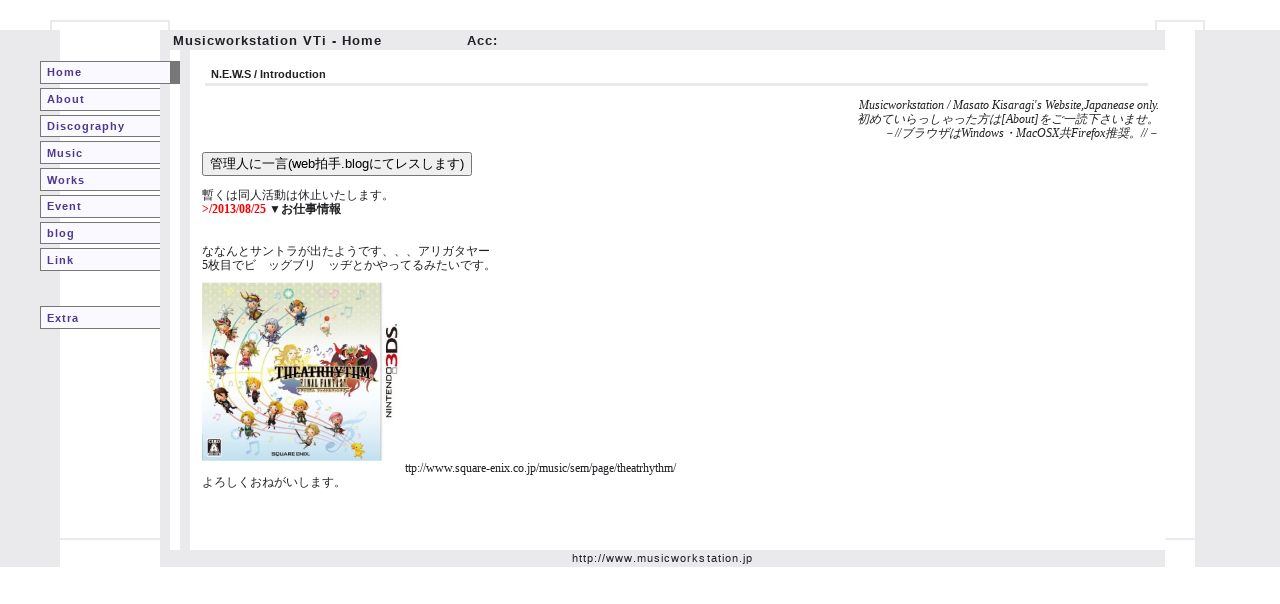

--- FILE ---
content_type: text/html
request_url: http://www.musicworkstation.jp/index.shtml
body_size: 11860
content:
<!DOCTYPE HTML PUBLIC "-//W3C//DTD HTML 4.01 Transitional//EN">
<html lang="ja">
<!--made by Web Design Templates http://wdt.pekori.jp/-->
<head>
<meta http-equiv="Content-Type" content="text/html; charset=Shift_JIS">
<meta http-equiv="Content-Style-Type" content="text/css">
<title>Musicworkstation -Home- </title>
<style type="text/css">
<!--
body{
  margin: 0;
  }
a:link{/*リンク色*/
  color: #503890;
  text-decoration: none;
  }
a:visited{/*訪問済みリンク色*/
  color: #504090;
  text-decoration: none;
  }
a:hover,a:active{/*アクティブリンク色*/
  color: #833aAA;
  }
div.top21{/*全体枠*/
  font-size: 12px;/*■全体の文字サイズ*/
  color: #212125;/*■全体の文字色*/
  margin-top: 30px;/*■ページ上部の余白*/
  border-left: solid 60px #EAEAEC;/*■左端の領域の幅・色*/
  border-right: solid 85px #EAEAEC;/*■右端の領域の幅・色*/
  width: 100%;
  position: relative;
  z-index: 2;
  }
.top21 .menu ul{/*メニュー領域の設定*/
  padding: 0;
  margin: 0;
  top: 30px;/*メニュー上部の余白*/
  left: -20px;
  position: absolute;
  z-index: 3;
  }
.top21 .menu li{
  margin: 1px 0 4px 0;/*メニュー間の間隔*/
  list-style: none;
  }
.top21 .menu li a{/*個別リンクの設定*/
  display: block;
  text-decoration: none;
  font-size: 11px;/*文字サイズ*/
  font-family: Verdana,Arial,sans-serif;
  font-weight: bold;
  letter-spacing: 1px;
  background-color: #F9F9FF;/*リンク領域の背景色*/
  border-top: 1px solid #777777;/*リンク領域の枠色*/
  border-bottom: 1px solid #777777;
  border-left: 1px solid #777777;
  padding: 0.4em 1em 0.4em 0.5em;
  width: 120px;/*リンク領域の横幅*/
  }
.top21 .menu li a:hover{/*カーソルを乗せたときの設定*/
  background-color: #E5E5F9;/*背景色*/
  border-color: #575464;/*枠色*/
  }
.top21 .menu li.active a{/*アクティブなリンクの設定*/
  border-right: 10px solid #777777;/*右端のマーク*/
  width: 140px;/*リンク領域の横幅*/
  }
.top21 .main{/*真ん中の領域の設定*/
  background-color: #FFFFFF;/*■背景色*/
  margin: 0 30px 0 100px;/*右余白・左余白　左余白はリンク領域の横幅に合わせて調節を*/
  position: relative;
  z-index: 2;
  }
.top21 .main .cont{/*コンテンツ領域の設定*/
  height: 500px;/*■高さ*/
  line-height: 120%;/*■行間の設定*/
  overflow: auto;
  padding: 0.5em 0.5em 0.5em 1em;
  border-left: double 30px #EAEAEC;/*左の二重線の幅・色*/
  scrollbar-3dlight-color: #888888;/*スクロールバーの色設定*/
  scrollbar-arrow-color: #ff7711;
  scrollbar-darkshadow-color: #FFFFFF;
  scrollbar-face-color: #555590;
  scrollbar-highlight-color: #EAEAEC;
  scrollbar-shadow-color: #EAEAEC;
  scrollbar-track-color: #ccccff;
  }
.top21 h1{/*Site Title部分の設定*/
  font-size: 13px;/*文字サイズ*/
  font-family: Tahoma,Arial,sans-serif;
  letter-spacing: 1px;
  background-color: #EAEAEC;/*背景色*/
  padding: 0.2em 1em 0.2em 1em;/*内部の余白*/
  margin: 0;
  }
.top21 h2{/*コンテンツ内見出しの設定*/
  font-size: 11px;/*文字サイズ*/
  font-family: Tahoma,Arial,sans-serif;
  border-bottom: solid 3px #EAEAEC;/*■下線の幅・色*/
  padding: 0.2em 1em 0.2em 0.5em;
  margin: 0.8em 1em 0.6em 0.3em;
  }
.top21 .cont p.box{/*強調する段落*/
  background-color: #EAEAEC;/*背景色*/
  margin: 1em 2em 1em 2em;
  padding: 0.4em;
  border-style: solid;
  border-width: 1px;
  border-color: #EDEDEF #BABABC #BABABC #EDEDEF;
  }
.top21 address{/*最下部のアドレス・メール部分*/
  font-size: 11px;/*文字サイズ*/
  font-style: normal;
  font-family: Tahoma,Arial,sans-serif;
  letter-spacing: 0.1em;
  text-align: center;
  background-color: #EAEAEC;/*背景色*/
  padding: 0.2em 1em 0.2em 1em;
  margin: 0;
  }
.dec-left{/*左側の囲み線*/
  position: absolute;
  z-index: 1;
  top: -10px;
  left: -10px;
  border: solid 2px #EAEAEC;/*色・幅*/
  width: 120px;
  height: 520px;/*高さ。.contの高さに合わせて調節を*/
  }
.dec-right{/*右側の囲み線*/
  position: absolute;
  z-index: 1;
  top: -10px;
  right: -10px;
  border: solid 2px #EAEAEC;/*色・幅*/
  width: 50px;
  height: 520px;/*高さ。.contの高さに合わせて調節を*/
  }
/* For IE Box */
*{ box-sizing : border-box}
*{ -moz-box-sizing : border-box}
-->
</style>

</head>
<body>
<div class="top21">

<!-- 飾り線用 -->
<div class="dec-left"></div><div class="dec-right"></div>

<div class="menu">
<ul>
<li class="active"><a href="index.shtml">Home</a></li>
<li><a href="about.html">About</a></li>
<li><a href="disco.html">Discography</a></li>
<li><a href="music.html">Music</a></li>
<li><a href="works.html">Works</a></li>
<li><a href="event.html">Event</a></li>
<li><a href="http://mws.cocolog-nifty.com/mws/">blog</a></li>
<li><a href="link.html">Link</a></li>
<br>
<br>

<li><a href="./star/">Extra</a></li>
</ul>
</div>




<div class="main">
<h1>Musicworkstation VTi<font color="red"></font> - Home　 　 　　 　Acc:</h1>

<div class="cont">
<h2>N.E.W.S / Introduction</h2>



<p align="right">

<i>
Musicworkstation / Masato Kisaragi's Website,Japanease only.<br>
初めていらっしゃった方は[About]をご一読下さいませ。<br>
－//ブラウザはWindows・MacOSX共Firefox推奨。//－</i><br>


<form action="http://webclap.simplecgi.com/clap.php?id=hiromks" method="post" target="_blank">
<input type="submit" value="管理人に一言(web拍手.blogにてレスします)">
</form></p>


暫くは同人活動は休止いたします。<Br>

<font color="red"><b>>/2013/08/25</font> ▼お仕事情報</b></font><br>
<br>
<br>
ななんとサントラが出たようです、、、アリガタヤー<br>
5枚目でビ　ッグブリ　ッヂとかやってるみたいです。<Br>
<img src ="./img/ff_siat.jpg" border="0" width="200" height="200">
ttp://www.square-enix.co.jp/music/sem/page/theatrhythm/
<br>
よろしくおねがいします。<br>
<br>
<br>


<br>
<br>
<br>

<br>





<br>
<br>





<br>
<br>


<br>






<h2>Release Info</h2>


<font color="red">▼Release Info</font><br>
<br>
ちょっと最近のは更新してません、、、すみません。<br>



<br>

<a href="http://www.chambers.co.jp/sdcr0017.htm" target="blank">
<b>Chambers Records様/シーズンコンピレーション第4弾『ナツウタ２』</b><br>
</a>
M-05.二人の夏/feat. 癒月<br>
▼(作・編曲)<br>
<img src="./img/natsuuta2.jpg" border="0"><br>
<br>
<a href="http://www.crownrecord.co.jp/artist/moereggae/whats.html" target="blank">
<b>日本クラウン様/「萌レゲェ」／V.A.</b><br>
</a>
M-11. 決戦は金曜日（DREAMS COME TRUE） / 木ノ下ゆり<br>
▼(Alto sax)<br>
<img src="./img/moereggae.jpg" border="0"><br>
<br>
詳細は
<a href="http://mws.cocolog-nifty.com/mws/" >
	<b>[Blog]</b>
</a>
にて。<br>
<br>


<a href="http://www.chambers.co.jp/new.html" target="new">
<b>・シーズンコンピレーション第3弾「雪降る歌２～恋する君の冬物語～」／CHAMBERS RECORDS</b><br>
<img src="./img/yuki2.jpg" border="0"><br>
</a>

<br>
去年も参加させて頂いた
<a href="http://www.chambers.co.jp/" target="new">
	<b>[→CHAMBERS RECORDS]</b>
</a>
さまの「雪降る歌」ですが、今年も一曲、作/編曲にて参加させて頂い
てます。
<a href="http://miruchu.chu.jp/" target="new">
	<b>[→佳織みちる]</b>
</a>
さんをフィーチャリングしております。サンプルもUPされておりますので是非！ <br>
<br>




<a href="http://www.hermit-game.com/h03/top.html" target="new">
<b>・世界で一番NG（だめ）な恋 ／HERMIT</b><br>


	<img src="./img/nglove.jpg" border="0"><br>
</a>

<br>
<a href="http://www.hermit-game.com/" target="new">
	<b>[→HERMIT]</b>
</a>
さまの新作で数曲BGM作成させて頂きました。 <br>
<br>
上記二件について詳しくは
<a href="http://mws.cocolog-nifty.com/mws/2007/11/top106_e861.html">
	<b>[→blog内こちら]</b>
</a>
にて。<br>


<br>
<br>
<br>

<a href="http://www.chambers.co.jp/christ/christ.html" target="new">
<b>・[雪降る歌～scene:X'mas～]　の楽曲が、カラオケに入りました！</a></b><br>
<br>
<font color="red"><b>2月よりカラオケ配信決定!!</b></font><br>
機種：UGA & ugaplus<br>
楽曲：<br>
騒がしや、きみとの記念日！／片霧烈火 （曲番号 6136-91）<br>
月と星のワルツ／霜月はるか （曲番号 6136-92）<br>
雪降る歌／佳織みちる・片霧烈火・佐藤利奈・霜月はるか・生天目仁美・留桜良姫（曲番号 6136-93）<br>




<br>



<a href="http://www.chambers.co.jp/christ/christ.html" target="new">
<img src="http://www.musicworkstation.jp/img/yukifuru1_s.jpg" border="0"></a>
<br>
<br>

参加アーティスト(五十音順)：<br>
佳織みちる ・ 片霧烈火 ・ 佐藤利奈 ・ 霜月はるか ・ 生天目仁美 ・ 留桜良姫 <br>

<br>
2曲、楽曲提供させていただきました。（佐藤利奈さん、霜月はるかさん）<br>
<br>
<a href="http://www.chambers.co.jp/" target="new">[チェンバースレコーズ]</a>より、<font color="blue"><b>好評発売中！</b></font><br>

<br>
<br>
とらのあな様のオリジナルコンピレーションCD、「WinterMix 3rd」に参加させて頂いています。<br>
今回はヴォーカルに佳織みちる嬢をフィーチャーしまして、オリジナルの歌モノとして共作で作りました。実は歌モノでオリジナルって始めてだったりします。<br>
<br>
詳細は<a href="http://www.toranoana.jp/shop/060228wmix3/060228wmix3.html" target="new">[こちら]</a>にて。<br>
<a href="http://www.toranoana.jp/shop/060228wmix3/060228wmix3.html" target="new">
<img src="http://www.musicworkstation.jp/img/wm3.jpg" width="167" height="150" border="0">
</a>
<br>
<br>





<h2>Past Info </h2>
<font size="-2">

2007

<p class="box">


<b>>04/29</b><br>
M3にて新作「Route79」を発表しました。当日分は完売となりました。当サークルスペースまでいらっしゃって下さった皆様、ありがとうございました！<br>
<br>




<b>>02/12</b><br>
[Game Music Festa in winter 2007]Mo:sion 2ndLive@表参道Lapin et Halot終了しました。お越し下さった皆様、ありがとうございました！<br>
<br>
<a href="http://www.chambers.co.jp/christ/christ.html" target="new">
[雪降る歌～scene:X'mas～]　の楽曲がカラオケに入りました！</a><br>
2月よりカラオケ配信決定!!<br>
機種：UGA & ugaplus<br>
楽曲：月と星のワルツ／霜月はるか （曲番号 6136-92）<br>
</p>






2006
<p class="box">

<b>>12/23</b><br>
「雪降る歌」インストアイベント＠石丸電気SOFT1にお越し頂いた方、ありがとうございました！！沢山のお客様で出演者一同驚いておりました。<br>
実は僕が照明やってました（あせ（なんでやねん<br>
<br>

<b>>11/22</b><br>
<a href="http://www.chambers.co.jp/christ/christ.html" target="new">[雪降る歌～scene:X'mas～]</a>が発売されました！<br>
<br>

<b>>11/16</b><br>
<a href="http://www.animate.tv/digital/web_radio/detail_043.html" target="new">
<b>[アニメイトTV Webラジオ「佐藤利奈のあの空で逢えたら」A Side 第91回]</b></a><br>
にて作曲担当した「ちいさなやくそく」が放送されました。<br>
<br>


<b>>11/03</b><br>
Mo:sion 1StLive@一橋大学にお越し下さった方、ありがとうございました！<br>
<br>
<b>>09/11</b><br>
<a href="http://www.cyborg.ne.jp/~sanchu/yuuki/" target="new">[ToHeart2 草壁優季オンリーイベント「星降る夜に」]</a>にお越し下さった方々、参加者の皆様、主催者様、ありがとうございました！<br>
ある意味最高のイベントだったんじゃないかと思います（´ワ｀＊）<br>
<br>


<b>>08/05</b><br>
アニメ/ゲーム系JAZZバンド<a href="http://www.ismusic.ne.jp/sake/" target="new">[feuille]</a>のライブに数曲ゲスト参加しました。沢山の方にご来場頂きましてありがとうございました！。<br>
<b><font color="blue">08/05 at Dress TOKYO in 秋葉原 17:00 open - 17:30 start</font></b><br>
詳細はこちら↓にて。<br>
<a href="http://www.ismusic.ne.jp/sake/" target="new">[http://www.ismusic.ne.jp/sake/]</a><br>
<br>



<b>>07/21</b><br>
今回の夏の新作で歌って頂いています
<a href="http://miruchu.chu.jp/" target="new">[佳織みちる]</a>
さんが7月23日（日）にライヴをされるそうです。<br>
<font color="blue"><b>7月23日（日）／LIVEGATE東京（恵比寿）／Open 18:30　Start 19:00</b></font><br>
<br>
今回のアレンジの中から私のアレンジした「Heart To Heart」を頒布に先行して歌って頂けるそうです！<br>
詳細は↓こちらにて。<br>
<a href="http://miruchu.chu.jp/" target="new">
		[http://miruchu.chu.jp/]<br>
</a>
<br>

<b>>06/02</b><br>
ついカッとなって独自ドメインを取得しました。<br>
お手数ですがリンクやブックマークの変更をお願いします。<br>
これからも宜しくお願いします。<br>
<br>
<b>>06/01</b><br>
久々に曲をupしました。10年越しの悲願のあの曲です。<br>
<a href="music.html">[Music]</a>にてどうぞ。<br>
<br>






</p>


2005
<p class="box">
<b>>10/04</b><br>
サーバー移転しました。<br>
</p>


</font>
<br>
<br>
</div>
<address>http://www.musicworkstation.jp<Mail>
</div>

</div>

</body>
</html>